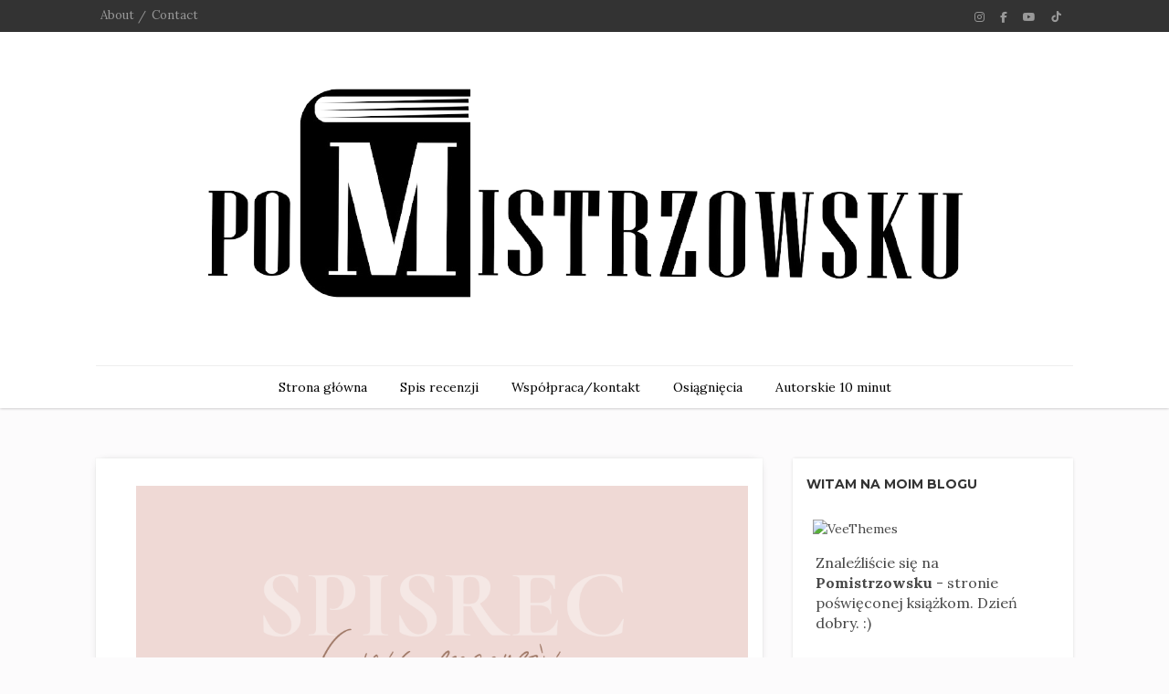

--- FILE ---
content_type: text/plain
request_url: https://www.google-analytics.com/j/collect?v=1&_v=j102&a=1283578034&t=pageview&_s=1&dl=https%3A%2F%2Fpomistrzowsku.blogspot.com%2Fp%2Frecenzje.html&ul=en-us%40posix&dt=-%20Pomistrzowsku&sr=1280x720&vp=1280x720&_u=IEBAAEABAAAAACAAI~&jid=2117003034&gjid=846984193&cid=577794200.1766647114&tid=UA-178198345-1&_gid=937487876.1766647114&_r=1&_slc=1&z=301300857
body_size: -453
content:
2,cG-WFYFL1JK5E